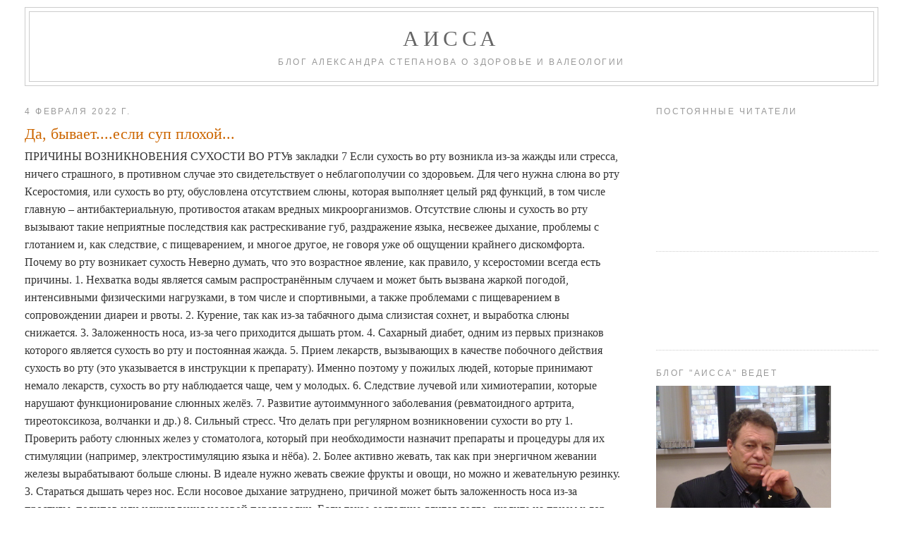

--- FILE ---
content_type: text/html; charset=UTF-8
request_url: https://www.aissa.ru/2022/02/blog-post_24.html
body_size: 13865
content:
<!DOCTYPE html>
<html dir='ltr' xmlns='http://www.w3.org/1999/xhtml' xmlns:b='http://www.google.com/2005/gml/b' xmlns:data='http://www.google.com/2005/gml/data' xmlns:expr='http://www.google.com/2005/gml/expr'>
<head>
<link href='https://www.blogger.com/static/v1/widgets/2944754296-widget_css_bundle.css' rel='stylesheet' type='text/css'/>
<meta content='6845d898d2077131' name='yandex-verification'/>
<meta content='r5-hNIDkhxICbhGxTsMtv42NsJVrYfmQhstQSQviT4Q' name='google-site-verification'/>
<meta content='text/html; charset=UTF-8' http-equiv='Content-Type'/>
<meta content='blogger' name='generator'/>
<link href="https://www.aissa.ru/favicon.ico" rel='icon' type='image/x-icon' />
<link href="https://www.aissa.ru/2022/02/blog-post_24.html" rel='canonical' />
<link rel="alternate" type="application/atom+xml" title="АИССА - Atom" href="https://www.aissa.ru/feeds/posts/default" />
<link rel="alternate" type="application/rss+xml" title="АИССА - RSS" href="https://www.aissa.ru/feeds/posts/default?alt=rss" />
<link rel="service.post" type="application/atom+xml" title="АИССА - Atom" href="https://www.blogger.com/feeds/5591487286447414842/posts/default" />

<link rel="alternate" type="application/atom+xml" title="АИССА - Atom" href="https://www.aissa.ru/feeds/1467914888014534537/comments/default" />
<!--Can't find substitution for tag [blog.ieCssRetrofitLinks]-->
<meta content='http://www.aissa.ru/2022/02/blog-post_24.html' property='og:url'/>
<meta content='Да, бывает....если суп плохой...' property='og:title'/>
<meta content='ПРИЧИНЫ ВОЗНИКНОВЕНИЯ СУХОСТИ ВО РТУв закладки 7  Если сухость во рту возникла из-за жажды или стресса, ничего страшного, в противном случае...' property='og:description'/>
<title>АИССА: Да, бывает....если суп плохой...</title>
<style id='page-skin-1' type='text/css'><!--
/*
-----------------------------------------------
Blogger Template Style
Name:     Minima Stretch
Designer: Douglas Bowman / Darren Delaye
URL:      www.stopdesign.com
Date:     26 Feb 2004
----------------------------------------------- */
/* Variable definitions
====================
<Variable name="bgcolor" description="Page Background Color"
type="color" default="#fff">
<Variable name="textcolor" description="Text Color"
type="color" default="#333">
<Variable name="linkcolor" description="Link Color"
type="color" default="#58a">
<Variable name="pagetitlecolor" description="Blog Title Color"
type="color" default="#666">
<Variable name="descriptioncolor" description="Blog Description Color"
type="color" default="#999">
<Variable name="titlecolor" description="Post Title Color"
type="color" default="#c60">
<Variable name="bordercolor" description="Border Color"
type="color" default="#ccc">
<Variable name="sidebarcolor" description="Sidebar Title Color"
type="color" default="#999">
<Variable name="sidebartextcolor" description="Sidebar Text Color"
type="color" default="#666">
<Variable name="visitedlinkcolor" description="Visited Link Color"
type="color" default="#999">
<Variable name="bodyfont" description="Text Font"
type="font" default="normal normal 100% Georgia, Serif">
<Variable name="headerfont" description="Sidebar Title Font"
type="font"
default="normal normal 78% 'Trebuchet MS',Trebuchet,Arial,Verdana,Sans-serif">
<Variable name="pagetitlefont" description="Blog Title Font"
type="font"
default="normal normal 200% Georgia, Serif">
<Variable name="descriptionfont" description="Blog Description Font"
type="font"
default="normal normal 78% 'Trebuchet MS', Trebuchet, Arial, Verdana, Sans-serif">
<Variable name="postfooterfont" description="Post Footer Font"
type="font"
default="normal normal 78% 'Trebuchet MS', Trebuchet, Arial, Verdana, Sans-serif">
<Variable name="startSide" description="Start side in blog language"
type="automatic" default="left">
<Variable name="endSide" description="End side in blog language"
type="automatic" default="right">
*/
/* Use this with templates/template-twocol.html */
#navbar {
display: none;
}
.feed-links {
display: none;
}
body {
background:#ffffff;
margin:0;
color:#333333;
font:x-small Georgia Serif;
font-size/* */:/**/small;
font-size: /**/small;
text-align: center;
}
a:link {
color:#5588aa;
text-decoration:none;
}
a:visited {
color:#999999;
text-decoration:none;
}
a:hover {
color:#cc6600;
text-decoration:underline;
}
a img {
border-width:0;
}
/* Header
-----------------------------------------------
*/
#header-wrapper {
margin:0 2% 10px;
border:1px solid #cccccc;
}
#header {
margin: 5px;
border: 1px solid #cccccc;
text-align: center;
color:#666666;
}
#header-inner {
background-position: center;
margin-left: auto;
margin-right: auto;
}
#header h1 {
margin:5px 5px 0;
padding:15px 20px .25em;
line-height:1.2em;
text-transform:uppercase;
letter-spacing:.2em;
font: normal normal 200% Georgia, Serif;
}
#header a {
color:#666666;
text-decoration:none;
}
#header a:hover {
color:#666666;
}
#header .description {
margin:0 5px 5px;
padding:0 20px 15px;
text-transform:uppercase;
letter-spacing:.2em;
line-height: 1.4em;
font: normal normal 78% 'Trebuchet MS', Trebuchet, Arial, Verdana, Sans-serif;
color: #999999;
}
#header img {
margin-left: auto;
margin-right: auto;
}
/* Outer-Wrapper
----------------------------------------------- */
#outer-wrapper {
margin:0;
padding:10px;
text-align:left;
font: normal normal 121% Georgia, Times, serif;
}
#main-wrapper {
margin-left: 2%;
width: 67%;
float: left;
display: inline;       /* fix for doubling margin in IE */
word-wrap: break-word; /* fix for long text breaking sidebar float in IE */
overflow: hidden;      /* fix for long non-text content breaking IE sidebar float */
}
#sidebar-wrapper {
margin-right: 2%;
width: 25%;
float: right;
display: inline;       /* fix for doubling margin in IE */
word-wrap: break-word; /* fix for long text breaking sidebar float in IE */
overflow: hidden;      /* fix for long non-text content breaking IE sidebar float */
}
/* Headings
----------------------------------------------- */
h2 {
margin:1.5em 0 .75em;
font:normal normal 78% 'Trebuchet MS',Trebuchet,Arial,Verdana,Sans-serif;
line-height: 1.4em;
text-transform:uppercase;
letter-spacing:.2em;
color:#999999;
}
/* Posts
-----------------------------------------------
*/
h2.date-header {
margin:1.5em 0 .5em;
}
.post {
margin:.5em 0 1.5em;
border-bottom:1px dotted #cccccc;
padding-bottom:1.5em;
}
.post h3 {
margin:.25em 0 0;
padding:0 0 4px;
font-size:140%;
font-weight:normal;
line-height:1.4em;
color:#cc6600;
}
.post h3 a, .post h3 a:visited, .post h3 strong {
display:block;
text-decoration:none;
color:#cc6600;
font-weight:normal;
}
.post h3 strong, .post h3 a:hover {
color:#333333;
}
.post-body {
margin:0 0 .75em;
line-height:1.6em;
}
.post-body blockquote {
line-height:1.3em;
}
.post-footer {
margin: .75em 0;
color:#999999;
text-transform:uppercase;
letter-spacing:.1em;
font: normal normal 78% 'Trebuchet MS', Trebuchet, Arial, Verdana, Sans-serif;
line-height: 1.4em;
}
.comment-link {
margin-left:.6em;
}
.post img {
padding:4px;
border:1px solid #cccccc;
}
.post blockquote {
margin:1em 20px;
}
.post blockquote p {
margin:.75em 0;
}
/* Comments
----------------------------------------------- */
#comments h4 {
margin:1em 0;
font-weight: bold;
line-height: 1.4em;
text-transform:uppercase;
letter-spacing:.2em;
color: #999999;
}
#comments-block {
margin:1em 0 1.5em;
line-height:1.6em;
}
#comments-block .comment-author {
margin:.5em 0;
}
#comments-block .comment-body {
margin:.25em 0 0;
}
#comments-block .comment-footer {
margin:-.25em 0 2em;
line-height: 1.4em;
text-transform:uppercase;
letter-spacing:.1em;
}
#comments-block .comment-body p {
margin:0 0 .75em;
}
.deleted-comment {
font-style:italic;
color:gray;
}
.feed-links {
clear: both;
line-height: 2.5em;
}
#blog-pager-newer-link {
float: left;
}
#blog-pager-older-link {
float: right;
}
#blog-pager {
text-align: center;
}
/* Sidebar Content
----------------------------------------------- */
.sidebar {
color: #666666;
line-height: 1.5em;
}
.sidebar ul {
list-style:none;
margin:0 0 0;
padding:0 0 0;
}
.sidebar li {
margin:0;
padding-top:0;
padding-right:0;
padding-bottom:.25em;
padding-left:15px;
text-indent:-15px;
line-height:1.5em;
}
.sidebar .widget, .main .widget {
border-bottom:1px dotted #cccccc;
margin:0 0 1.5em;
padding:0 0 1.5em;
}
.main .Blog {
border-bottom-width: 0;
}
/* Profile
----------------------------------------------- */
.profile-img {
float: left;
margin-top: 0;
margin-right: 5px;
margin-bottom: 5px;
margin-left: 0;
padding: 4px;
border: 1px solid #cccccc;
}
.profile-data {
margin:0;
text-transform:uppercase;
letter-spacing:.1em;
font: normal normal 78% 'Trebuchet MS', Trebuchet, Arial, Verdana, Sans-serif;
color: #999999;
font-weight: bold;
line-height: 1.6em;
}
.profile-datablock {
margin:.5em 0 .5em;
}
.profile-textblock {
margin: 0.5em 0;
line-height: 1.6em;
}
.profile-link {
font: normal normal 78% 'Trebuchet MS', Trebuchet, Arial, Verdana, Sans-serif;
text-transform: uppercase;
letter-spacing: .1em;
}
/* Footer
----------------------------------------------- */
#footer {
width:660px;
clear:both;
margin:0 auto;
padding-top:15px;
line-height: 1.6em;
text-transform:uppercase;
letter-spacing:.1em;
text-align: center;
}
#footer a {
font-size: 11px;
text-transform: none;
font-family: arial;
}
--></style>
<link href='https://www.blogger.com/dyn-css/authorization.css?targetBlogID=5591487286447414842&amp;zx=6f06119e-0bd2-400f-b9c4-f0c0024b9695' media='none' onload='if(media!=&#39;all&#39;)media=&#39;all&#39;' rel='stylesheet'/><noscript><link href='https://www.blogger.com/dyn-css/authorization.css?targetBlogID=5591487286447414842&amp;zx=6f06119e-0bd2-400f-b9c4-f0c0024b9695' rel='stylesheet'/></noscript>
<meta name='google-adsense-platform-account' content='ca-host-pub-1556223355139109'/>
<meta name='google-adsense-platform-domain' content='blogspot.com'/>

</head>
<body>
<div class='navbar section' id='navbar'><div class='widget Navbar' data-version='1' id='Navbar1'><script type="text/javascript">
    function setAttributeOnload(object, attribute, val) {
      if(window.addEventListener) {
        window.addEventListener('load',
          function(){ object[attribute] = val; }, false);
      } else {
        window.attachEvent('onload', function(){ object[attribute] = val; });
      }
    }
  </script>
<div id="navbar-iframe-container"></div>
<script type="text/javascript" src="https://apis.google.com/js/platform.js"></script>
<script type="text/javascript">
      gapi.load("gapi.iframes:gapi.iframes.style.bubble", function() {
        if (gapi.iframes && gapi.iframes.getContext) {
          gapi.iframes.getContext().openChild({
              url: 'https://www.blogger.com/navbar/5591487286447414842?po\x3d1467914888014534537\x26origin\x3dhttp://www.aissa.ru',
              where: document.getElementById("navbar-iframe-container"),
              id: "navbar-iframe"
          });
        }
      });
    </script><script type="text/javascript">
(function() {
var script = document.createElement('script');
script.type = 'text/javascript';
script.src = '//pagead2.googlesyndication.com/pagead/js/google_top_exp.js';
var head = document.getElementsByTagName('head')[0];
if (head) {
head.appendChild(script);
}})();
</script>
</div></div>
<div id='outer-wrapper'><div id='wrap2'>
<!-- skip links for text browsers -->
<span id='skiplinks' style='display:none;'>
<a href='#main'>skip to main </a> |
      <a href='#sidebar'>skip to sidebar</a>
</span>
<div id='header-wrapper'>
<div class='header section' id='header'><div class='widget Header' data-version='1' id='Header1'>
<div id='header-inner'>
<div class='titlewrapper'>
<h1 class='title'>
<a href="https://www.aissa.ru/">
АИССА
</a>
</h1>
</div>
<div class='descriptionwrapper'>
<p class='description'><span>Блог Александра Степанова о здоровье и валеологии</span></p>
</div>
</div>
</div></div>
</div>
<div id='content-wrapper'>
<div id='crosscol-wrapper' style='text-align:center'>
<div class='crosscol no-items section' id='crosscol'></div>
</div>
<div id='main-wrapper'>
<div class='main section' id='main'><div class='widget Blog' data-version='1' id='Blog1'>
<div class='blog-posts hfeed'>

          <div class="date-outer">
        
<h2 class='date-header'><span>4 февраля 2022&#8239;г.</span></h2>

          <div class="date-posts">
        
<div class='post-outer'>
<div class='post hentry'>
<a name='1467914888014534537'></a>
<h3 class='post-title entry-title'>
<a href="https://www.aissa.ru/2022/02/blog-post_24.html">Да, бывает....если суп плохой...</a>
</h3>
<div class='post-header-line-1'></div>
<div class='post-body entry-content'>
ПРИЧИНЫ ВОЗНИКНОВЕНИЯ СУХОСТИ ВО РТУв закладки 7

Если сухость во рту возникла из-за жажды или стресса, ничего страшного, в противном случае это свидетельствует о неблагополучии со здоровьем.

Для чего нужна слюна во рту

Ксеростомия, или сухость во рту, обусловлена отсутствием слюны, которая выполняет целый ряд функций, в том числе главную &#8211; антибактериальную, противостоя атакам вредных микроорганизмов. Отсутствие слюны и сухость во рту вызывают такие неприятные последствия как растрескивание губ, раздражение языка, несвежее дыхание, проблемы с глотанием и, как следствие, с пищеварением, и многое другое, не говоря уже об ощущении крайнего дискомфорта.

Почему во рту возникает сухость

Неверно думать, что это возрастное явление, как правило, у ксеростомии всегда есть причины.

1.  Нехватка воды является самым распространённым случаем и может быть вызвана жаркой погодой, интенсивными физическими нагрузками, в том числе и спортивными, а также проблемами с пищеварением в сопровождении диареи и рвоты.
2.  Курение, так как из-за табачного дыма слизистая сохнет, и выработка слюны снижается.
3.  Заложенность носа, из-за чего приходится дышать ртом.
4.  Сахарный диабет, одним из первых признаков которого является сухость во рту и постоянная жажда.
5.  Прием лекарств, вызывающих в качестве побочного действия сухость во рту (это указывается в инструкции к препарату). Именно поэтому у пожилых людей, которые принимают немало лекарств, сухость во рту наблюдается чаще, чем у молодых.
6.  Следствие лучевой или химиотерапии, которые нарушают функционирование слюнных желёз.
7.  Развитие аутоиммунного заболевания (ревматоидного артрита, тиреотоксикоза, волчанки и др.)
8.  Сильный стресс.

Что делать при регулярном возникновении сухости во рту

1. Проверить работу слюнных желез у стоматолога, который при необходимости назначит препараты и процедуры для их стимуляции (например, электростимуляцию языка и нёба).

2. Более активно жевать, так как при энергичном жевании железы вырабатывают больше слюны. В идеале нужно жевать свежие фрукты и овощи, но можно и жевательную резинку.

3. Стараться дышать через нос. Если носовое дыхание затруднено, причиной может быть заложенность носа из-за простуды, полипов или искривления носовой перегородки. Если такое состояние длится долго, сходите на прием к лор-врачу.

4. Пить достаточно жидкости; для женщин норма составляет около 2,7 л, для мужчин &#8211; 3,7 л в сутки (сюда входит не только вода, но и чай, кофе, соки, первые блюда и др.). В жару, при занятиях физическим трудом и спортом пить нужно еще больше.

5. Регулярно полоскать рот либо обычной водой, либо специальными средствами для полоскания по назначению стоматолога.

6. Отказаться от курения &#8212; тем самым вы оздоровите не только ротовую полость, но и организм в целом, а также свои финансы.

7. Сменить лекарственный препарат, если в списке побочных эффектов значится сухость во рту, и обратиться к лечащему врачу для замены на другое средство.

8. Пройти медицинское обследование для выявления причины сухости. Обычно назначаются анализы крови и мочи, и уже по их результатам &#8211; более развернутое обследование и лечение.

9. Меньше нервничать, научиться контролировать свой стресс и расслабляться.

Избавившись от сухости во рту, вы будете чувствовать себя намного комфортнее. Если же она стала первым симптомом развития серьезного заболевания, то ее можно только поблагодарить за своевременный сигнал, пройти обследование и начать лечение.
<div style='clear: both;'></div>
</div>
<div class='post-footer'>
<div class='post-footer-line post-footer-line-1'><span class='post-comment-link'>
</span>
<span class='post-icons'>
<span class='item-action'>
<a href='https://www.blogger.com/email-post/5591487286447414842/1467914888014534537' title='Отправить сообщение по электронной почте'>
<img alt='' class='icon-action' height='13' src="https://www.blogger.com/img/icon18_email.gif" width='18' />
</a>
</span>
<span class='item-control blog-admin pid-1708351456'>
<a href='https://www.blogger.com/post-edit.g?blogID=5591487286447414842&postID=1467914888014534537&from=pencil' title='Изменить сообщение'>
<img alt='' class='icon-action' height='18' src='https://resources.blogblog.com/img/icon18_edit_allbkg.gif' width='18'/>
</a>
</span>
</span>
</div>
<div class='post-footer-line post-footer-line-2'><span class='post-labels'>
Темы:
<a href="https://www.aissa.ru/search/label/%D0%9D%D0%B5%D1%8D%D0%B4%D0%BE%D1%80%D0%BE%D0%B2%D0%BE%D0%B5%20%D0%BF%D0%B8%D1%82%D0%B0%D0%BD%D0%B8%D0%B5" rel='tag'>Неэдоровое питание</a>
</span>
</div>
<div class='post-footer-line post-footer-line-3'></div>
</div>
</div>
<div class='comments' id='comments'>
<a name='comments'></a>
<h4>Комментариев нет:</h4>
<div id='Blog1_comments-block-wrapper'>
<dl class='avatar-comment-indent' id='comments-block'>
</dl>
</div>
<p class='comment-footer'>
<div class='comment-form'>
<a name='comment-form'></a>
<h4 id='comment-post-message'>Отправить комментарий</h4>
<p>
</p>
<a href='https://www.blogger.com/comment/frame/5591487286447414842?po=1467914888014534537&hl=ru&saa=85391&origin=http://www.aissa.ru' id='comment-editor-src'></a>
<iframe allowtransparency='true' class='blogger-iframe-colorize blogger-comment-from-post' frameborder='0' height='410px' id='comment-editor' name='comment-editor' src='' width='100%'></iframe>
<script src='https://www.blogger.com/static/v1/jsbin/1345082660-comment_from_post_iframe.js' type='text/javascript'></script>
<script type='text/javascript'>
      BLOG_CMT_createIframe('https://www.blogger.com/rpc_relay.html');
    </script>
</div>
</p>
</div>
</div>

        </div></div>
      
</div>
<div class='blog-pager' id='blog-pager'>
<span id='blog-pager-newer-link'>
<a class='blog-pager-newer-link' href="https://www.aissa.ru/2022/02/blog-post_70.html" id='Blog1_blog-pager-newer-link' title='Следующее'>Следующее</a>
</span>
<span id='blog-pager-older-link'>
<a class='blog-pager-older-link' href="https://www.aissa.ru/2022/02/blog-post_46.html" id='Blog1_blog-pager-older-link' title='Предыдущее'>Предыдущее</a>
</span>
<a class='home-link' href="https://www.aissa.ru/">Главная страница</a>
</div>
<div class='clear'></div>
<div class='post-feeds'>
<div class='feed-links'>
Подписаться на:
<a class='feed-link' href="https://www.aissa.ru/feeds/1467914888014534537/comments/default" target='_blank' type='application/atom+xml'>Комментарии к сообщению (Atom)</a>
</div>
</div>
</div></div>
</div>
<div id='sidebar-wrapper'>
<div class='sidebar section' id='sidebar'><div class='widget Followers' data-version='1' id='Followers1'>
<h2 class='title'>Постоянные читатели</h2>
<div class='widget-content'>
<div id='Followers1-wrapper'>
<div style='margin-right:2px;'>
<div><script type="text/javascript" src="https://apis.google.com/js/platform.js"></script>
<div id="followers-iframe-container"></div>
<script type="text/javascript">
    window.followersIframe = null;
    function followersIframeOpen(url) {
      gapi.load("gapi.iframes", function() {
        if (gapi.iframes && gapi.iframes.getContext) {
          window.followersIframe = gapi.iframes.getContext().openChild({
            url: url,
            where: document.getElementById("followers-iframe-container"),
            messageHandlersFilter: gapi.iframes.CROSS_ORIGIN_IFRAMES_FILTER,
            messageHandlers: {
              '_ready': function(obj) {
                window.followersIframe.getIframeEl().height = obj.height;
              },
              'reset': function() {
                window.followersIframe.close();
                followersIframeOpen("https://www.blogger.com/followers/frame/5591487286447414842?colors\x3dCgt0cmFuc3BhcmVudBILdHJhbnNwYXJlbnQaByM2NjY2NjYiByM1NTg4YWEqByNmZmZmZmYyByNjYzY2MDA6ByM2NjY2NjZCByM1NTg4YWFKByM5OTk5OTlSByM1NTg4YWFaC3RyYW5zcGFyZW50\x26pageSize\x3d21\x26hl\x3dru\x26origin\x3dhttp://www.aissa.ru");
              },
              'open': function(url) {
                window.followersIframe.close();
                followersIframeOpen(url);
              }
            }
          });
        }
      });
    }
    followersIframeOpen("https://www.blogger.com/followers/frame/5591487286447414842?colors\x3dCgt0cmFuc3BhcmVudBILdHJhbnNwYXJlbnQaByM2NjY2NjYiByM1NTg4YWEqByNmZmZmZmYyByNjYzY2MDA6ByM2NjY2NjZCByM1NTg4YWFKByM5OTk5OTlSByM1NTg4YWFaC3RyYW5zcGFyZW50\x26pageSize\x3d21\x26hl\x3dru\x26origin\x3dhttp://www.aissa.ru");
  </script></div>
</div>
</div>
<div class='clear'></div>
</div>
</div><div class='widget HTML' data-version='1' id='HTML2'>
<div class='widget-content'>
<span class="st_fblike_hcount" displaytext="Facebook Like"></span><br/>
<span class="st_odnoklassniki_hcount" displaytext="Odnoklassniki"></span><br/>
<span class="st_vkontakte_hcount" displaytext="Vkontakte"></span><br/>
<span class="st_livejournal_hcount" displaytext="LiveJournal"></span><br/>


<script type="text/javascript" src="https://w.sharethis.com/button/buttons.js"></script>
<script type="text/javascript">stLight.options({publisher: "88ec1cfc-eb15-46e5-ae80-479238f71642"}); </script>
</div>
<div class='clear'></div>
</div><div class='widget Image' data-version='1' id='Image1'>
<h2>Блог "АИССА" ведет</h2>
<div class='widget-content'>
<a href="https://www.aissa.ru">
<img alt='Блог "АИССА" ведет' height='248' id='Image1_img' src='https://blogger.googleusercontent.com/img/b/R29vZ2xl/AVvXsEhPZIyR_Oh00S3Z3fy56e_fSCAXh66uX4l8PUjtw-IK7He3uU8vWA9N-5VH4BQ_aqZLsg0onFARO_CYCDXaWco4boVXFHUKMv-PCIDfVPTyMaHHWLYk6Xm23GyM3GBcUaDtQ2dToOS0h6I/s1600-r/23102015448+copy.jpg' width='248'/>
</a>
<br/>
<span class='caption'><a href="https://www.aissa.ru/2009/11/blog-post_29.html">Александр Степанов</a></span>
</div>
<div class='clear'></div>
</div><div class='widget BlogSearch' data-version='1' id='BlogSearch1'>
<h2 class='title'>Поиск по блогу</h2>
<div class='widget-content'>
<div id='BlogSearch1_form'>
<form action="https://www.aissa.ru/search" class='gsc-search-box' target='_top'>
<table cellpadding='0' cellspacing='0' class='gsc-search-box'>
<tbody>
<tr>
<td class='gsc-input'>
<input autocomplete='off' class='gsc-input' name='q' size='10' title='search' type='text' value=''/>
</td>
<td class='gsc-search-button'>
<input class='gsc-search-button' title='search' type='submit' value='Поиск'/>
</td>
</tr>
</tbody>
</table>
</form>
</div>
</div>
<div class='clear'></div>
</div><div class='widget Label' data-version='1' id='Label1'>
<h2>Темы</h2>
<div class='widget-content list-label-widget-content'>
<ul>
<li>
<a dir='ltr' href="https://www.aissa.ru/search/label/.">.</a>
<span dir='ltr'>(1)</span>
</li>
<li>
<a dir='ltr' href="https://www.aissa.ru/search/label/5%20%D1%80%D0%B8%D1%82%D1%83%D0%B0%D0%BB%D0%BE%D0%B2">5 ритуалов</a>
<span dir='ltr'>(13)</span>
</li>
<li>
<a dir='ltr' href="https://www.aissa.ru/search/label/%D0%90%D0%B1%D1%81%D1%83%D1%80%D0%B4%D0%BD%D1%8B%D0%B5%20%D0%B8%20%D0%BB%D0%BE%D0%B6%D0%BD%D1%8B%D0%B5%20%D0%B2%D1%8B%D0%B2%D0%BE%D0%B4%D1%8B">Абсурдные и ложные выводы</a>
<span dir='ltr'>(110)</span>
</li>
<li>
<a dir='ltr' href="https://www.aissa.ru/search/label/%D0%90%D0%B2%D1%82%D0%BE%D1%80%D1%81%D0%BA%D0%B8%D0%B5%20%D0%B7%D0%B0%D0%BC%D0%B5%D1%82%D0%BA%D0%B8%20%D0%90.%D0%A1%D1%82%D0%B5%D0%BF%D0%B0%D0%BD%D0%BE%D0%B2%D0%B0">Авторские заметки А.Степанова</a>
<span dir='ltr'>(309)</span>
</li>
<li>
<a dir='ltr' href="https://www.aissa.ru/search/label/%D0%90%D0%B4%D0%B5%D0%BA%D0%B2%D0%B0%D1%82%D1%8B">Адекваты</a>
<span dir='ltr'>(72)</span>
</li>
<li>
<a dir='ltr' href="https://www.aissa.ru/search/label/%D0%90%D0%BB%D1%8C%D1%82%D0%B5%D1%80%D0%BD%D0%B0%D1%82%D0%B8%D0%B2%D0%BD%D0%B0%D1%8F%20%D0%BC%D0%B5%D0%B4%D0%B8%D1%86%D0%B8%D0%BD%D0%B0">Альтернативная медицина</a>
<span dir='ltr'>(490)</span>
</li>
<li>
<a dir='ltr' href="https://www.aissa.ru/search/label/%D0%90%D1%80%D1%85%D0%B8%D0%B2%D0%BD%D0%BE-%D0%B0%D0%B2%D1%82%D0%BE%D1%80%D1%81%D0%BA%D0%BE%D0%B5">Архивно-авторское</a>
<span dir='ltr'>(37)</span>
</li>
<li>
<a dir='ltr' href="https://www.aissa.ru/search/label/%D0%91%D0%B5%D1%81%D1%81%D0%B8%D0%BB%D0%B8%D0%B5%20%D0%90%D0%98%D0%A1%D0%A1%D1%8B">Бессилие АИССы</a>
<span dir='ltr'>(28)</span>
</li>
<li>
<a dir='ltr' href="https://www.aissa.ru/search/label/%D0%91%D0%BE%D1%80%D1%8C%D0%B1%D0%B0%20%D0%B7%D0%B0%20%D0%96%D0%B8%D0%B7%D0%BD%D1%8C">Борьба за Жизнь</a>
<span dir='ltr'>(147)</span>
</li>
<li>
<a dir='ltr' href="https://www.aissa.ru/search/label/%D0%91%D0%BE%D1%80%D1%8C%D0%B1%D0%B0%20%D1%81%20%D0%B1%D0%BE%D0%BB%D0%B5%D0%B7%D0%BD%D1%8F%D0%BC%D0%B8">Борьба с болезнями</a>
<span dir='ltr'>(1149)</span>
</li>
<li>
<a dir='ltr' href="https://www.aissa.ru/search/label/%D0%91%D1%83%D0%B4%D1%8C%D1%82%D0%B5%20%D0%BE%D1%81%D1%82%D0%BE%D1%80%D0%BE%D0%B6%D0%BD%D1%8B">Будьте осторожны</a>
<span dir='ltr'>(149)</span>
</li>
<li>
<a dir='ltr' href="https://www.aissa.ru/search/label/%D0%92%D0%B0%D0%B6%D0%BD%D0%B0%D1%8F%20%D1%81%D1%84%D0%B5%D1%80%D0%B0%20%D0%BC%D0%BE%D0%B5%D0%B9%20%D0%96%D0%B8%D0%B7%D0%BD%D0%B8">Важная сфера моей Жизни</a>
<span dir='ltr'>(7)</span>
</li>
<li>
<a dir='ltr' href="https://www.aissa.ru/search/label/%D0%92%D0%BE%D0%B7%D0%BC%D0%BE%D0%B6%D0%BD%D0%BE%D1%81%D1%82%D0%B8%20%D0%90%D0%98%D0%A1%D0%A1%D1%8B">Возможности АИССы</a>
<span dir='ltr'>(173)</span>
</li>
<li>
<a dir='ltr' href="https://www.aissa.ru/search/label/%D0%92%D1%80%D0%B5%D0%B4%D0%B8%D1%82%D0%B5%D0%BB%D0%B8%20%D0%97%D0%B4%D0%BE%D1%80%D0%BE%D0%B2%D1%8C%D1%8F">Вредители Здоровья</a>
<span dir='ltr'>(2467)</span>
</li>
<li>
<a dir='ltr' href="https://www.aissa.ru/search/label/%D0%92%D1%8B%D1%81%D0%BE%D0%BA%D0%B8%D0%B5%20%D1%82%D0%B5%D1%85%D0%BD%D0%BE%D0%BB%D0%BE%D0%B3%D0%B8%D0%B8%20%D0%BC%D0%B5%D0%B4%D0%B8%D1%86%D0%B8%D0%BD%D1%8B">Высокие технологии медицины</a>
<span dir='ltr'>(20)</span>
</li>
<li>
<a dir='ltr' href="https://www.aissa.ru/search/label/%D0%93%D0%B5%D0%BD%D1%8B">Гены</a>
<span dir='ltr'>(157)</span>
</li>
<li>
<a dir='ltr' href="https://www.aissa.ru/search/label/%D0%93%D0%B5%D0%BE%D0%BA%D0%BE%D1%81%D0%BC%D0%B8%D1%87%D0%B5%D1%81%D0%BA%D0%B8%D0%B5%20%D0%BD%D0%BE%D0%B2%D0%BE%D1%81%D1%82%D0%B8">Геокосмические новости</a>
<span dir='ltr'>(155)</span>
</li>
<li>
<a dir='ltr' href="https://www.aissa.ru/search/label/%D0%93%D0%B8%D0%BF%D0%BE%D0%B4%D0%B8%D0%BD%D0%B0%D0%BC%D0%B8%D1%8F%20-%20%D0%B1%D0%B8%D1%87%20%D1%81%D0%BE%D0%B2%D1%80%D0%B5%D0%BC%D0%B5%D0%BD%D0%BD%D0%BE%D0%B3%D0%BE%20%D1%87%D0%B5%D0%BB%D0%BE%D0%B2%D0%B5%D0%BA%D0%B0">Гиподинамия - бич современного человека</a>
<span dir='ltr'>(77)</span>
</li>
<li>
<a dir='ltr' href="https://www.aissa.ru/search/label/%D0%94%D0%B5%D1%82%D1%81%D0%BA%D0%BE%D0%B5%20%D0%97%D0%B4%D0%BE%D1%80%D0%BE%D0%B2%D1%8C%D0%B5">Детское Здоровье</a>
<span dir='ltr'>(464)</span>
</li>
<li>
<a dir='ltr' href="https://www.aissa.ru/search/label/%D0%94%D0%B8%D0%B0%D0%B3%D0%BD%D0%BE%D1%81%D1%82%D0%B8%D0%BA%D0%B0">Диагностика</a>
<span dir='ltr'>(19)</span>
</li>
<li>
<a dir='ltr' href="https://www.aissa.ru/search/label/%D0%94%D0%BE%D0%BA%D0%B0%D0%B7%D0%B0%D1%82%D0%B5%D0%BB%D1%8C%D0%BD%D0%B0%D1%8F%20%D0%B2%D0%B0%D0%BB%D0%B5%D0%BE%D0%BB%D0%BE%D0%B3%D0%B8%D1%8F">Доказательная валеология</a>
<span dir='ltr'>(18)</span>
</li>
<li>
<a dir='ltr' href="https://www.aissa.ru/search/label/%D0%94%D0%BE%D0%BB%D0%B3%D0%BE%D0%B6%D0%B8%D1%82%D0%B5%D0%BB%D0%B8">Долгожители</a>
<span dir='ltr'>(344)</span>
</li>
<li>
<a dir='ltr' href="https://www.aissa.ru/search/label/%D0%94%D0%BE%D1%81%D1%82%D0%BE%D0%B9%D0%BD%D0%B0%D1%8F%20%D0%A1%D0%BC%D0%B5%D1%80%D1%82%D1%8C">Достойная Смерть</a>
<span dir='ltr'>(14)</span>
</li>
<li>
<a dir='ltr' href="https://www.aissa.ru/search/label/%D0%96%D0%B5%D0%BD%D1%81%D0%BA%D0%B8%D0%B5%20%D0%BF%D1%80%D0%BE%D0%B1%D0%BB%D0%B5%D0%BC%D1%8B%20%D0%97%D0%B4%D0%BE%D1%80%D0%BE%D0%B2%D1%8C%D1%8F">Женские проблемы Здоровья</a>
<span dir='ltr'>(245)</span>
</li>
<li>
<a dir='ltr' href="https://www.aissa.ru/search/label/%D0%97%D0%B4%D0%BE%D1%80%D0%BE%D0%B2%D0%BE%D0%B5%20%D0%BF%D0%B8%D1%82%D0%B0%D0%BD%D0%B8%D0%B5">Здоровое питание</a>
<span dir='ltr'>(685)</span>
</li>
<li>
<a dir='ltr' href="https://www.aissa.ru/search/label/%D0%97%D0%B4%D0%BE%D1%80%D0%BE%D0%B2%D1%8C%D0%B5%20%D1%88%D0%BA%D0%BE%D0%BB%D1%8C%D0%BD%D0%B8%D0%BA%D0%BE%D0%B2">Здоровье школьников</a>
<span dir='ltr'>(20)</span>
</li>
<li>
<a dir='ltr' href="https://www.aissa.ru/search/label/%D0%97%D0%BD%D0%B0%D0%BD%D0%B8%D1%8F%20%D0%B8%20%D0%97%D0%B4%D0%BE%D1%80%D0%BE%D0%B2%D1%8C%D0%B5">Знания и Здоровье</a>
<span dir='ltr'>(275)</span>
</li>
<li>
<a dir='ltr' href="https://www.aissa.ru/search/label/%D0%98%D0%B7%D0%BC%D0%B5%D1%80%D0%B5%D0%BD%D0%B8%D0%B5%20%D0%90%D0%94%20%D0%BA%D1%80%D0%BE%D0%B2%D0%B8">Измерение АД крови</a>
<span dir='ltr'>(11)</span>
</li>
<li>
<a dir='ltr' href="https://www.aissa.ru/search/label/%D0%9A%D0%B0%D0%BA%20%D0%B1%D1%8B%D1%82%D1%8C%20%D0%B7%D0%B4%D0%BE%D1%80%D0%BE%D0%B2%D1%8B%D0%BC%3F">Как быть здоровым?</a>
<span dir='ltr'>(675)</span>
</li>
<li>
<a dir='ltr' href="https://www.aissa.ru/search/label/%D0%9A%D0%B0%D0%BA%20%D0%B6%D0%B8%D1%82%D1%8C%20%D0%B7%D0%B4%D0%BE%D1%80%D0%BE%D0%B2%D1%8B%D0%BC%3F">Как жить здоровым?</a>
<span dir='ltr'>(488)</span>
</li>
<li>
<a dir='ltr' href="https://www.aissa.ru/search/label/%D0%9A%D0%BE%D0%BD%D1%82%D1%80%D0%BE%D0%BB%D1%8C%20%D0%BF%D0%BE%D0%BA%D0%B0%D0%B7%D0%B0%D1%82%D0%B5%D0%BB%D0%B5%D0%B9%20%D0%90%D0%98%D0%A1%D0%A1%D1%8B">Контроль показателей АИССы</a>
<span dir='ltr'>(6)</span>
</li>
<li>
<a dir='ltr' href="https://www.aissa.ru/search/label/%D0%9A%D0%BE%D1%81%D0%BC%D0%B8%D1%87%D0%B5%D1%81%D0%BA%D0%B8%D0%B5%20%D0%BD%D0%BE%D0%B2%D0%BE%D1%81%D1%82%D0%B8">Космические новости</a>
<span dir='ltr'>(91)</span>
</li>
<li>
<a dir='ltr' href="https://www.aissa.ru/search/label/%D0%9A%D0%BE%D1%81%D0%BC%D0%BE%D1%81%20%D0%B8%20%D0%97%D0%B4%D0%BE%D1%80%D0%BE%D0%B2%D1%8C%D0%B5">Космос и Здоровье</a>
<span dir='ltr'>(12)</span>
</li>
<li>
<a dir='ltr' href="https://www.aissa.ru/search/label/%D0%9A%D1%83%D0%BB%D1%8C%D1%82%D1%83%D1%80%D0%B0%20%D1%82%D0%B5%D0%BB%D0%B0">Культура тела</a>
<span dir='ltr'>(7)</span>
</li>
<li>
<a dir='ltr' href="https://www.aissa.ru/search/label/%D0%9B%D0%B5%D0%BA%D0%B0%D1%80%D1%81%D1%82%D0%B2%D0%B0">Лекарства</a>
<span dir='ltr'>(343)</span>
</li>
<li>
<a dir='ltr' href="https://www.aissa.ru/search/label/%D0%9B%D0%B8%D1%87%D0%BD%D0%BE%D1%81%D1%82%D1%8C%20%D0%B8%20%D0%97%D0%B4%D0%BE%D1%80%D0%BE%D0%B2%D1%8C%D0%B5">Личность и Здоровье</a>
<span dir='ltr'>(125)</span>
</li>
<li>
<a dir='ltr' href="https://www.aissa.ru/search/label/%D0%9B%D0%B8%D1%87%D0%BD%D0%BE%D1%81%D1%82%D1%8C%20%D0%B8%20%D0%A1%D0%BE%D1%86%D0%B8%D1%83%D0%BC">Личность и Социум</a>
<span dir='ltr'>(76)</span>
</li>
<li>
<a dir='ltr' href="https://www.aissa.ru/search/label/%D0%9B%D0%B8%D1%87%D0%BD%D1%8B%D0%B9%20%D0%BE%D0%BF%D1%8B%D1%82%20%D0%BE%D0%B7%D0%B4%D0%BE%D1%80%D0%BE%D0%B2%D0%BB%D0%B5%D0%BD%D0%B8%D1%8F">Личный опыт оздоровления</a>
<span dir='ltr'>(238)</span>
</li>
<li>
<a dir='ltr' href="https://www.aissa.ru/search/label/%D0%9C%D0%B5%D1%82%D0%B5%D0%BE%D0%BD%D0%B5%D0%B3%D0%B0%D1%82%D0%B8%D0%B2">Метеонегатив</a>
<span dir='ltr'>(210)</span>
</li>
<li>
<a dir='ltr' href="https://www.aissa.ru/search/label/%D0%9C%D0%BE%D0%B9%20%D1%84%D0%B0%D0%BD%D1%82%D0%B0%D1%81%D1%82%D0%B8%D1%87%D0%B5%D1%81%D0%BA%D0%B8%D0%B9%20%D1%80%D0%BE%D0%BC%D0%B0%D0%BD">Мой фантастический роман</a>
<span dir='ltr'>(4)</span>
</li>
<li>
<a dir='ltr' href="https://www.aissa.ru/search/label/%D0%9C%D1%83%D0%B6%D1%81%D0%BA%D0%B8%D0%B5%20%D0%BF%D1%80%D0%BE%D0%B1%D0%BB%D0%B5%D0%BC%D1%8B">Мужские проблемы</a>
<span dir='ltr'>(162)</span>
</li>
<li>
<a dir='ltr' href="https://www.aissa.ru/search/label/%D0%9C%D1%83%D0%B6%D1%81%D0%BA%D0%BE%D0%B5%20%D0%97%D0%B4%D0%BE%D1%80%D0%BE%D0%B2%D1%8C%D0%B5">Мужское Здоровье</a>
<span dir='ltr'>(128)</span>
</li>
<li>
<a dir='ltr' href="https://www.aissa.ru/search/label/%D0%9D%D0%B5%20%D1%82%D0%BE%D0%BB%D1%8C%D0%BA%D0%BE%20%D0%B4%D0%BB%D1%8F%20%D0%B6%D0%B5%D0%BD%D1%89%D0%B8%D0%BD">Не только для женщин</a>
<span dir='ltr'>(102)</span>
</li>
<li>
<a dir='ltr' href="https://www.aissa.ru/search/label/%D0%9D%D0%B5%D0%B3%D0%B0%D1%82%D0%B8%D0%B2%20%D0%BC%D0%B5%D0%B4%D0%B8%D1%86%D0%B8%D0%BD%D1%8B">Негатив медицины</a>
<span dir='ltr'>(545)</span>
</li>
<li>
<a dir='ltr' href="https://www.aissa.ru/search/label/%D0%9D%D0%B5%D0%BA%D0%BE%D1%82%D0%BE%D1%80%D1%8B%D0%B5%20%D1%81%D1%82%D1%80%D0%B0%D0%BD%D0%BD%D0%BE%D1%81%D1%82%D0%B8">Некоторые странности</a>
<span dir='ltr'>(138)</span>
</li>
<li>
<a dir='ltr' href="https://www.aissa.ru/search/label/%D0%9D%D0%BE%D0%B2%D0%BE%D1%81%D1%82%D0%B8%20%D0%BD%D0%B0%D1%83%D0%BA%D0%B8">Новости науки</a>
<span dir='ltr'>(228)</span>
</li>
<li>
<a dir='ltr' href="https://www.aissa.ru/search/label/%D0%9E%D0%9D%20%D0%B8%20%D0%9E%D0%9D%D0%90">ОН и ОНА</a>
<span dir='ltr'>(104)</span>
</li>
<li>
<a dir='ltr' href="https://www.aissa.ru/search/label/%D0%9E%D0%B6%D0%B8%D1%80%D0%B5%D0%BD%D0%B8%D0%B5">Ожирение</a>
<span dir='ltr'>(125)</span>
</li>
<li>
<a dir='ltr' href="https://www.aissa.ru/search/label/%D0%9E%D0%BD%D0%BA%D0%BE">Онко</a>
<span dir='ltr'>(241)</span>
</li>
<li>
<a dir='ltr' href="https://www.aissa.ru/search/label/%D0%9E%D0%BF%D0%B0%D1%81%D0%BD%D1%8B%D0%B5%20%D0%B2%D0%B4%D0%BE%D1%85%D0%BD%D0%BE%D0%B2%D0%B5%D0%BD%D0%B8%D1%8F">Опасные вдохновения</a>
<span dir='ltr'>(155)</span>
</li>
<li>
<a dir='ltr' href="https://www.aissa.ru/search/label/%D0%9F%D0%B5%D0%BD%D1%81%D0%B8%D0%BE%D0%BD%D0%B5%D1%80%20%D0%B8%20%D0%97%D0%B4%D0%BE%D1%80%D0%BE%D0%B2%D1%8C%D0%B5">Пенсионер и Здоровье</a>
<span dir='ltr'>(46)</span>
</li>
<li>
<a dir='ltr' href="https://www.aissa.ru/search/label/%D0%9F%D0%B8%D1%82%D0%B0%D0%BD%D0%B8%D0%B5">Питание</a>
<span dir='ltr'>(1039)</span>
</li>
<li>
<a dir='ltr' href="https://www.aissa.ru/search/label/%D0%9F%D0%BE%D0%B7%D0%B8%D1%82%D0%B8%D0%B2%20%D0%BC%D0%B5%D0%B4%D0%B8%D1%86%D0%B8%D0%BD%D1%8B">Позитив медицины</a>
<span dir='ltr'>(187)</span>
</li>
<li>
<a dir='ltr' href="https://www.aissa.ru/search/label/%D0%9F%D0%BE%D1%85%D1%83%D0%B4%D0%B5%D0%BD%D0%B8%D0%B5">Похудение</a>
<span dir='ltr'>(252)</span>
</li>
<li>
<a dir='ltr' href="https://www.aissa.ru/search/label/%D0%9F%D1%80%D0%B5%D0%B2%D0%B5%D0%BD%D1%82%D0%B8%D0%B2%D0%BD%D0%BE%D0%B5%20%D1%81%D0%B0%D0%BC%D0%BE%D0%BE%D0%B7%D0%B4%D0%BE%D1%80%D0%BE%D0%B2%D0%BB%D0%B5%D0%BD%D0%B8%D0%B5">Превентивное самооздоровление</a>
<span dir='ltr'>(80)</span>
</li>
<li>
<a dir='ltr' href="https://www.aissa.ru/search/label/%D0%9F%D1%80%D0%B8%D1%88%D0%B5%D0%BB%D1%8C%D1%86%D1%8B%20%D0%B2%20%D0%A1%D0%BE%D0%BB%D0%BD%D0%B5%D1%87%D0%BD%D0%BE%D0%B9%20%D1%81%D0%B8%D1%81%D1%82%D0%B5%D0%BC%D0%B5">Пришельцы в Солнечной системе</a>
<span dir='ltr'>(136)</span>
</li>
<li>
<a dir='ltr' href="https://www.aissa.ru/search/label/%D0%9F%D1%80%D0%BE%D0%B3%D1%80%D0%B5%D1%81%D1%81%20%D0%BD%D0%B0%D1%83%D0%BA%D0%B8%20%D0%97%D0%B4%D0%BE%D1%80%D0%BE%D0%B2%D1%8C%D1%8F">Прогресс науки Здоровья</a>
<span dir='ltr'>(6)</span>
</li>
<li>
<a dir='ltr' href="https://www.aissa.ru/search/label/%D0%9F%D1%80%D0%BE%D1%86%D0%B5%D1%81%D1%81%D1%8B%20%20%D0%A7%D0%B5%D0%B3%D0%BE-%D1%82%D0%BE%20%D0%9D%D0%95%D0%98%D0%9C%D0%9E%D0%92%D0%95%D0%A0%D0%9D%D0%9E%D0%93%D0%9E">Процессы  Чего-то НЕИМОВЕРНОГО</a>
<span dir='ltr'>(275)</span>
</li>
<li>
<a dir='ltr' href="https://www.aissa.ru/search/label/%D0%9F%D1%80%D0%BE%D1%86%D0%B5%D1%81%D1%81%D1%8B%20%D0%90%D0%98%D0%A1%D0%A1%D1%8B">Процессы АИССы</a>
<span dir='ltr'>(1386)</span>
</li>
<li>
<a dir='ltr' href="https://www.aissa.ru/search/label/%D0%9F%D1%81%D0%B8%D1%85%D0%B8%D0%BA%D0%B0%20%D0%B8%20%D0%97%D0%B4%D0%BE%D1%80%D0%BE%D0%B2%D1%8C%D0%B5">Психика и Здоровье</a>
<span dir='ltr'>(724)</span>
</li>
<li>
<a dir='ltr' href="https://www.aissa.ru/search/label/%D0%A0%D0%B0%D0%B7%D0%BD%D0%B8%D1%86%D0%B0%20%D0%B2%D0%BE%D0%B7%D1%80%D0%B0%D1%81%D1%82%D0%B0">Разница возраста</a>
<span dir='ltr'>(227)</span>
</li>
<li>
<a dir='ltr' href="https://www.aissa.ru/search/label/%D0%A1%D0%B5%D0%BA%D1%81%20%D0%B8%20%D0%97%D0%B4%D0%BE%D1%80%D0%BE%D0%B2%D1%8C%D0%B5">Секс и Здоровье</a>
<span dir='ltr'>(820)</span>
</li>
<li>
<a dir='ltr' href="https://www.aissa.ru/search/label/%D0%A1%D0%B5%D0%BA%D1%81%20%D0%B8%20%D1%81%D0%BE%D1%86%D0%B8%D1%83%D0%BC">Секс и социум</a>
<span dir='ltr'>(208)</span>
</li>
<li>
<a dir='ltr' href="https://www.aissa.ru/search/label/%D0%A1%D0%B5%D0%BC%D1%8C%D1%8F%20%D0%B8%20%D0%97%D0%B4%D0%BE%D1%80%D0%BE%D0%B2%D1%8C%D0%B5">Семья и Здоровье</a>
<span dir='ltr'>(300)</span>
</li>
<li>
<a dir='ltr' href="https://www.aissa.ru/search/label/%D0%A1%D0%B8%D0%BB%D0%B0%20%D0%90%D0%98%D0%A1%D0%A1%D1%8B">Сила АИССы</a>
<span dir='ltr'>(12)</span>
</li>
<li>
<a dir='ltr' href="https://www.aissa.ru/search/label/%D0%A1%D0%BC%D0%B5%D1%80%D1%82%D1%8C%20%D0%B1%D1%8B%D1%81%D1%82%D1%80%D0%B0%D1%8F...%D0%B8%20%D0%B4%D0%BE%D0%BB%D0%B3%D0%B0%D1%8F">Смерть быстрая...и долгая</a>
<span dir='ltr'>(304)</span>
</li>
<li>
<a dir='ltr' href="https://www.aissa.ru/search/label/%D0%A1%D0%BE%D0%BD">Сон</a>
<span dir='ltr'>(454)</span>
</li>
<li>
<a dir='ltr' href="https://www.aissa.ru/search/label/%D0%A1%D0%BE%D1%86%D0%B8%D1%83%D0%BC%20%D0%B8%20%D0%97%D0%B4%D0%BE%D1%80%D0%BE%D0%B2%D1%8C%D0%B5">Социум и Здоровье</a>
<span dir='ltr'>(770)</span>
</li>
<li>
<a dir='ltr' href="https://www.aissa.ru/search/label/%D0%A1%D0%BE%D1%86%D0%B8%D1%83%D0%BC%20%D0%B8%20%D0%BE%D0%B1%D1%89%D0%B5%D1%81%D1%82%D0%B2%D0%BE">Социум и общество</a>
<span dir='ltr'>(99)</span>
</li>
<li>
<a dir='ltr' href="https://www.aissa.ru/search/label/%D0%A1%D0%BF%D0%BE%D1%80%D0%BD%D1%8B%D0%B5%20%D0%B2%D0%BE%D0%BF%D1%80%D0%BE%D1%81%D1%8B%20%D0%97%D0%B4%D0%BE%D1%80%D0%BE%D0%B2%D1%8C%D1%8F">Спорные вопросы Здоровья</a>
<span dir='ltr'>(231)</span>
</li>
<li>
<a dir='ltr' href="https://www.aissa.ru/search/label/%D0%A1%D1%82%D0%B0%D1%82%D0%B8%D1%81%D1%82%D0%B8%D0%BA%D0%B0">Статистика</a>
<span dir='ltr'>(190)</span>
</li>
<li>
<a dir='ltr' href="https://www.aissa.ru/search/label/%D0%A2%D0%B5%D1%85%D0%BD%D0%BE%D0%BB%D0%BE%D0%B3%D0%B8%D0%B8%20%D0%B8%20%D0%90%D0%BF%D0%BF%D0%B0%D1%80%D0%B0%D1%82%D1%8B%20%D0%97%D0%B4%D0%BE%D1%80%D0%BE%D0%B2%D1%8C%D1%8F">Технологии и Аппараты Здоровья</a>
<span dir='ltr'>(77)</span>
</li>
<li>
<a dir='ltr' href="https://www.aissa.ru/search/label/%D0%A2%D1%83%D0%BF%D0%BE%D0%B9-%D0%B1%D0%BE%D0%BB%D1%8C%D0%BD%D0%BE%D0%B9">Тупой-больной</a>
<span dir='ltr'>(40)</span>
</li>
<li>
<a dir='ltr' href="https://www.aissa.ru/search/label/%D0%A3%D0%B3%D1%80%D0%BE%D0%B6%D0%B0%D1%8E%D1%89%D0%B5%D0%B5%20%D0%B7%D0%B5%D0%BC%D0%BB%D1%8F%D0%BD%D0%B0%D0%BC">Угрожающее землянам</a>
<span dir='ltr'>(368)</span>
</li>
<li>
<a dir='ltr' href="https://www.aissa.ru/search/label/%D0%A4%D0%B8%D0%B7%D0%B8%D1%87%D0%B5%D1%81%D0%BA%D0%B0%D1%8F%20%D0%BD%D0%B0%D0%B3%D1%80%D1%83%D0%B7%D0%BA%D0%B0%20-%20%D0%B7%D0%B0%D0%BB%D0%BE%D0%B3%20%D0%97%D0%B4%D0%BE%D1%80%D0%BE%D0%B2%D1%8C%D1%8F">Физическая нагрузка - залог Здоровья</a>
<span dir='ltr'>(1888)</span>
</li>
<li>
<a dir='ltr' href="https://www.aissa.ru/search/label/%D0%AD%D0%B7%D0%BE%D1%82%D0%B5%D1%80%D0%B8%D0%BA%D0%B0">Эзотерика</a>
<span dir='ltr'>(10)</span>
</li>
<li>
<a dir='ltr' href="https://www.aissa.ru/search/label/%D0%AD%D0%BA%D0%BE%D0%BB%D0%BE%D0%B3%D0%B8%D1%8F">Экология</a>
<span dir='ltr'>(195)</span>
</li>
<li>
<a dir='ltr' href="https://www.aissa.ru/search/label/%D0%BD%D0%B5%D0%BE%D1%81%D1%82%D0%BE%D1%80%D0%BE%D0%B6%D0%BD%D1%8B%D0%B9-%D0%BC%D1%91%D1%80%D1%82%D0%B2%D1%8B%D0%B9.">неосторожный-мёртвый.</a>
<span dir='ltr'>(34)</span>
</li>
</ul>
<div class='clear'></div>
</div>
</div></div>
</div>
<!-- spacer for skins that want sidebar and main to be the same height-->
<div class='clear'>&#160;</div>
</div>
<!-- end content-wrapper -->
<div id='footer-wrapper'>
<div class='footer section' id='footer'><div class='widget HTML' data-version='1' id='HTML1'>
<div class='widget-content'>
<a href="http://search-id.com/">Search Logs</a> | <a href="https://standartgost.ru/">ГОСТы</a>
</div>
<div class='clear'></div>
</div></div>
</div>
</div></div>
<!-- end outer-wrapper -->
<script type='text/javascript'>
var gaJsHost = (("https:" == document.location.protocol) ? "https://ssl." : "http://www.");
document.write(unescape("%3Cscript src='" + gaJsHost + "google-analytics.com/ga.js' type='text/javascript'%3E%3C/script%3E"));
</script>
<script type='text/javascript'>
try {
var pageTracker = _gat._getTracker("UA-83599-37");
pageTracker._trackPageview();
} catch(err) {}</script>

<script type="text/javascript" src="https://www.blogger.com/static/v1/widgets/3845888474-widgets.js"></script>
<script type='text/javascript'>
window['__wavt'] = 'AOuZoY7rkfkPWRZFW1sspzKPpHw9rrLq2w:1768464805807';_WidgetManager._Init('//www.blogger.com/rearrange?blogID\x3d5591487286447414842','//www.aissa.ru/2022/02/blog-post_24.html','5591487286447414842');
_WidgetManager._SetDataContext([{'name': 'blog', 'data': {'blogId': '5591487286447414842', 'title': '\u0410\u0418\u0421\u0421\u0410', 'url': 'http://www.aissa.ru/2022/02/blog-post_24.html', 'canonicalUrl': 'http://www.aissa.ru/2022/02/blog-post_24.html', 'homepageUrl': 'http://www.aissa.ru/', 'searchUrl': 'http://www.aissa.ru/search', 'canonicalHomepageUrl': 'http://www.aissa.ru/', 'blogspotFaviconUrl': 'http://www.aissa.ru/favicon.ico', 'bloggerUrl': 'https://www.blogger.com', 'hasCustomDomain': true, 'httpsEnabled': false, 'enabledCommentProfileImages': true, 'gPlusViewType': 'FILTERED_POSTMOD', 'adultContent': false, 'analyticsAccountNumber': '', 'encoding': 'UTF-8', 'locale': 'ru', 'localeUnderscoreDelimited': 'ru', 'languageDirection': 'ltr', 'isPrivate': false, 'isMobile': false, 'isMobileRequest': false, 'mobileClass': '', 'isPrivateBlog': false, 'isDynamicViewsAvailable': true, 'feedLinks': '\x3clink rel\x3d\x22alternate\x22 type\x3d\x22application/atom+xml\x22 title\x3d\x22\u0410\u0418\u0421\u0421\u0410 - Atom\x22 href\x3d\x22http://www.aissa.ru/feeds/posts/default\x22 /\x3e\n\x3clink rel\x3d\x22alternate\x22 type\x3d\x22application/rss+xml\x22 title\x3d\x22\u0410\u0418\u0421\u0421\u0410 - RSS\x22 href\x3d\x22http://www.aissa.ru/feeds/posts/default?alt\x3drss\x22 /\x3e\n\x3clink rel\x3d\x22service.post\x22 type\x3d\x22application/atom+xml\x22 title\x3d\x22\u0410\u0418\u0421\u0421\u0410 - Atom\x22 href\x3d\x22https://www.blogger.com/feeds/5591487286447414842/posts/default\x22 /\x3e\n\n\x3clink rel\x3d\x22alternate\x22 type\x3d\x22application/atom+xml\x22 title\x3d\x22\u0410\u0418\u0421\u0421\u0410 - Atom\x22 href\x3d\x22http://www.aissa.ru/feeds/1467914888014534537/comments/default\x22 /\x3e\n', 'meTag': '', 'adsenseHostId': 'ca-host-pub-1556223355139109', 'adsenseHasAds': false, 'adsenseAutoAds': false, 'boqCommentIframeForm': true, 'loginRedirectParam': '', 'isGoogleEverywhereLinkTooltipEnabled': true, 'view': '', 'dynamicViewsCommentsSrc': '//www.blogblog.com/dynamicviews/4224c15c4e7c9321/js/comments.js', 'dynamicViewsScriptSrc': '//www.blogblog.com/dynamicviews/877a97a3d306fbc3', 'plusOneApiSrc': 'https://apis.google.com/js/platform.js', 'disableGComments': true, 'interstitialAccepted': false, 'sharing': {'platforms': [{'name': '\u041f\u043e\u043b\u0443\u0447\u0438\u0442\u044c \u0441\u0441\u044b\u043b\u043a\u0443', 'key': 'link', 'shareMessage': '\u041f\u043e\u043b\u0443\u0447\u0438\u0442\u044c \u0441\u0441\u044b\u043b\u043a\u0443', 'target': ''}, {'name': 'Facebook', 'key': 'facebook', 'shareMessage': '\u041f\u043e\u0434\u0435\u043b\u0438\u0442\u044c\u0441\u044f \u0432 Facebook', 'target': 'facebook'}, {'name': '\u041d\u0430\u043f\u0438\u0441\u0430\u0442\u044c \u043e\u0431 \u044d\u0442\u043e\u043c \u0432 \u0431\u043b\u043e\u0433\u0435', 'key': 'blogThis', 'shareMessage': '\u041d\u0430\u043f\u0438\u0441\u0430\u0442\u044c \u043e\u0431 \u044d\u0442\u043e\u043c \u0432 \u0431\u043b\u043e\u0433\u0435', 'target': 'blog'}, {'name': 'X', 'key': 'twitter', 'shareMessage': '\u041f\u043e\u0434\u0435\u043b\u0438\u0442\u044c\u0441\u044f \u0432 X', 'target': 'twitter'}, {'name': 'Pinterest', 'key': 'pinterest', 'shareMessage': '\u041f\u043e\u0434\u0435\u043b\u0438\u0442\u044c\u0441\u044f \u0432 Pinterest', 'target': 'pinterest'}, {'name': '\u042d\u043b\u0435\u043a\u0442\u0440\u043e\u043d\u043d\u0430\u044f \u043f\u043e\u0447\u0442\u0430', 'key': 'email', 'shareMessage': '\u042d\u043b\u0435\u043a\u0442\u0440\u043e\u043d\u043d\u0430\u044f \u043f\u043e\u0447\u0442\u0430', 'target': 'email'}], 'disableGooglePlus': true, 'googlePlusShareButtonWidth': 0, 'googlePlusBootstrap': '\x3cscript type\x3d\x22text/javascript\x22\x3ewindow.___gcfg \x3d {\x27lang\x27: \x27ru\x27};\x3c/script\x3e'}, 'hasCustomJumpLinkMessage': false, 'jumpLinkMessage': '\u0414\u0430\u043b\u0435\u0435...', 'pageType': 'item', 'postId': '1467914888014534537', 'pageName': '\u0414\u0430, \u0431\u044b\u0432\u0430\u0435\u0442....\u0435\u0441\u043b\u0438 \u0441\u0443\u043f \u043f\u043b\u043e\u0445\u043e\u0439...', 'pageTitle': '\u0410\u0418\u0421\u0421\u0410: \u0414\u0430, \u0431\u044b\u0432\u0430\u0435\u0442....\u0435\u0441\u043b\u0438 \u0441\u0443\u043f \u043f\u043b\u043e\u0445\u043e\u0439...'}}, {'name': 'features', 'data': {}}, {'name': 'messages', 'data': {'edit': '\u0418\u0437\u043c\u0435\u043d\u0438\u0442\u044c', 'linkCopiedToClipboard': '\u0421\u0441\u044b\u043b\u043a\u0430 \u0441\u043a\u043e\u043f\u0438\u0440\u043e\u0432\u0430\u043d\u0430 \u0432 \u0431\u0443\u0444\u0435\u0440 \u043e\u0431\u043c\u0435\u043d\u0430!', 'ok': '\u041e\u041a', 'postLink': '\u0421\u0441\u044b\u043b\u043a\u0430 \u043d\u0430 \u0441\u043e\u043e\u0431\u0449\u0435\u043d\u0438\u0435'}}, {'name': 'template', 'data': {'name': 'custom', 'localizedName': '\u0421\u0432\u043e\u0439 \u0432\u0430\u0440\u0438\u0430\u043d\u0442', 'isResponsive': false, 'isAlternateRendering': false, 'isCustom': true}}, {'name': 'view', 'data': {'classic': {'name': 'classic', 'url': '?view\x3dclassic'}, 'flipcard': {'name': 'flipcard', 'url': '?view\x3dflipcard'}, 'magazine': {'name': 'magazine', 'url': '?view\x3dmagazine'}, 'mosaic': {'name': 'mosaic', 'url': '?view\x3dmosaic'}, 'sidebar': {'name': 'sidebar', 'url': '?view\x3dsidebar'}, 'snapshot': {'name': 'snapshot', 'url': '?view\x3dsnapshot'}, 'timeslide': {'name': 'timeslide', 'url': '?view\x3dtimeslide'}, 'isMobile': false, 'title': '\u0414\u0430, \u0431\u044b\u0432\u0430\u0435\u0442....\u0435\u0441\u043b\u0438 \u0441\u0443\u043f \u043f\u043b\u043e\u0445\u043e\u0439...', 'description': '\u041f\u0420\u0418\u0427\u0418\u041d\u042b \u0412\u041e\u0417\u041d\u0418\u041a\u041d\u041e\u0412\u0415\u041d\u0418\u042f \u0421\u0423\u0425\u041e\u0421\u0422\u0418 \u0412\u041e \u0420\u0422\u0423\u0432 \u0437\u0430\u043a\u043b\u0430\u0434\u043a\u0438 7  \u0415\u0441\u043b\u0438 \u0441\u0443\u0445\u043e\u0441\u0442\u044c \u0432\u043e \u0440\u0442\u0443 \u0432\u043e\u0437\u043d\u0438\u043a\u043b\u0430 \u0438\u0437-\u0437\u0430 \u0436\u0430\u0436\u0434\u044b \u0438\u043b\u0438 \u0441\u0442\u0440\u0435\u0441\u0441\u0430, \u043d\u0438\u0447\u0435\u0433\u043e \u0441\u0442\u0440\u0430\u0448\u043d\u043e\u0433\u043e, \u0432 \u043f\u0440\u043e\u0442\u0438\u0432\u043d\u043e\u043c \u0441\u043b\u0443\u0447\u0430\u0435...', 'url': 'http://www.aissa.ru/2022/02/blog-post_24.html', 'type': 'item', 'isSingleItem': true, 'isMultipleItems': false, 'isError': false, 'isPage': false, 'isPost': true, 'isHomepage': false, 'isArchive': false, 'isLabelSearch': false, 'postId': 1467914888014534537}}]);
_WidgetManager._RegisterWidget('_NavbarView', new _WidgetInfo('Navbar1', 'navbar', document.getElementById('Navbar1'), {}, 'displayModeFull'));
_WidgetManager._RegisterWidget('_HeaderView', new _WidgetInfo('Header1', 'header', document.getElementById('Header1'), {}, 'displayModeFull'));
_WidgetManager._RegisterWidget('_BlogView', new _WidgetInfo('Blog1', 'main', document.getElementById('Blog1'), {'cmtInteractionsEnabled': false, 'lightboxEnabled': true, 'lightboxModuleUrl': 'https://www.blogger.com/static/v1/jsbin/3397317742-lbx__ru.js', 'lightboxCssUrl': 'https://www.blogger.com/static/v1/v-css/828616780-lightbox_bundle.css'}, 'displayModeFull'));
_WidgetManager._RegisterWidget('_FollowersView', new _WidgetInfo('Followers1', 'sidebar', document.getElementById('Followers1'), {}, 'displayModeFull'));
_WidgetManager._RegisterWidget('_HTMLView', new _WidgetInfo('HTML2', 'sidebar', document.getElementById('HTML2'), {}, 'displayModeFull'));
_WidgetManager._RegisterWidget('_ImageView', new _WidgetInfo('Image1', 'sidebar', document.getElementById('Image1'), {'resize': true}, 'displayModeFull'));
_WidgetManager._RegisterWidget('_BlogSearchView', new _WidgetInfo('BlogSearch1', 'sidebar', document.getElementById('BlogSearch1'), {}, 'displayModeFull'));
_WidgetManager._RegisterWidget('_LabelView', new _WidgetInfo('Label1', 'sidebar', document.getElementById('Label1'), {}, 'displayModeFull'));
_WidgetManager._RegisterWidget('_HTMLView', new _WidgetInfo('HTML1', 'footer', document.getElementById('HTML1'), {}, 'displayModeFull'));
</script>
<script defer src="https://static.cloudflareinsights.com/beacon.min.js/vcd15cbe7772f49c399c6a5babf22c1241717689176015" integrity="sha512-ZpsOmlRQV6y907TI0dKBHq9Md29nnaEIPlkf84rnaERnq6zvWvPUqr2ft8M1aS28oN72PdrCzSjY4U6VaAw1EQ==" data-cf-beacon='{"version":"2024.11.0","token":"aa1a718493a24ac78a33c24711db9427","r":1,"server_timing":{"name":{"cfCacheStatus":true,"cfEdge":true,"cfExtPri":true,"cfL4":true,"cfOrigin":true,"cfSpeedBrain":true},"location_startswith":null}}' crossorigin="anonymous"></script>
</body>
</html>